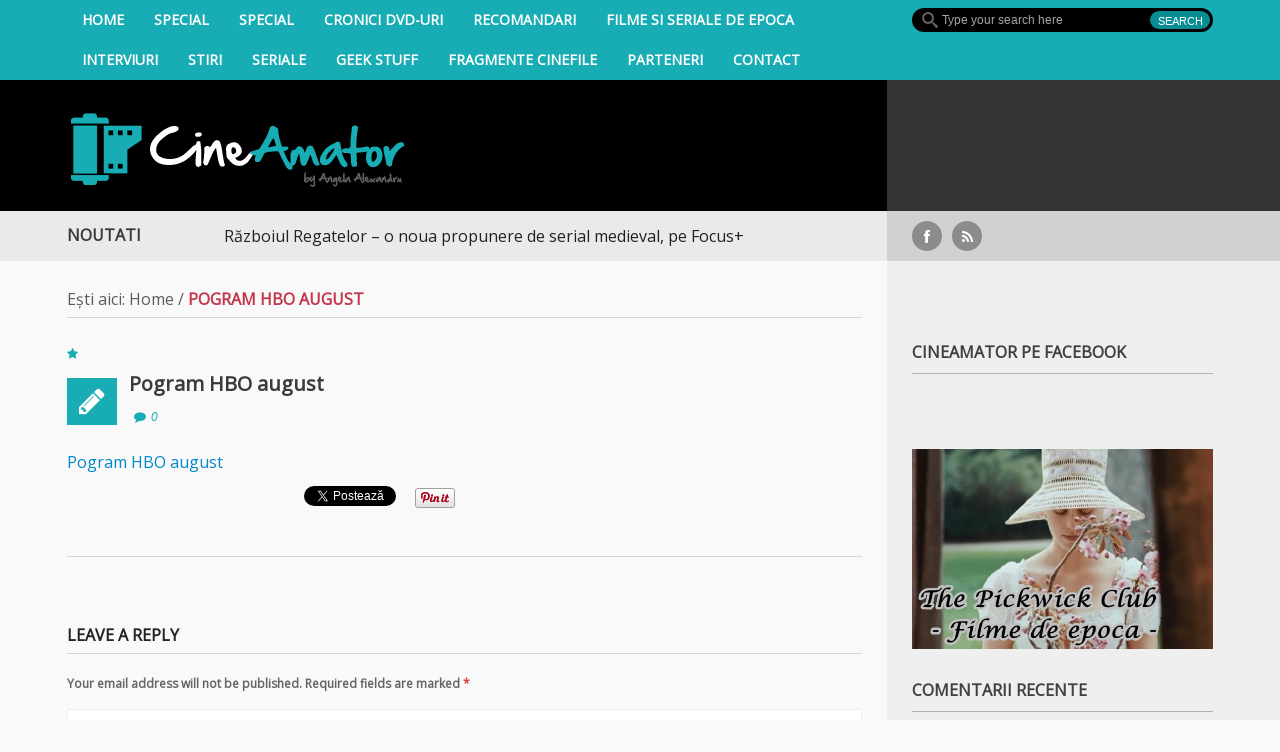

--- FILE ---
content_type: text/html; charset=UTF-8
request_url: https://cineamator.ro/programul-lunii-august-pentru-hbo-hbo-comedy-cinemax-si-cinemax-2/pogram-hbo-august-3/
body_size: 14461
content:

<!DOCTYPE html>

<html lang="ro-RO">

<head >

    <meta charset="UTF-8">                   

    <meta name="viewport" content="width=device-width, initial-scale=1.0">
	
	<meta property="fb:app_id" content="697737116971597"/>

         

    <link rel="profile" href="http://gmpg.org/xfn/11">           

    <link rel="pingback" href="https://cineamator.ro/xmlrpc.php">

    

           

        <link rel="shortcut icon" type="image/x-icon"  href="https://cineamator.ro/wp-content/uploads/2014/06/favicon.ico">

    
    

    


    


    


    
    



    <!--[if lt IE 9]>

        <script src="http://html5shim.googlecode.com/svn/trunk/html5.js"></script>

        <script src="http://css3-mediaqueries-js.googlecode.com/svn/trunk/css3-mediaqueries.js"></script>

        <script src="https://cineamator.ro/wp-content/themes/forceful-light-1.0.0/js/PIE_IE678.js"></script>

    <![endif]-->

              <script>
            (function(d){
              var js, id = 'powr-js', ref = d.getElementsByTagName('script')[0];
              if (d.getElementById(id)) {return;}
              js = d.createElement('script'); js.id = id; js.async = true;
              js.src = '//www.powr.io/powr.js';
              js.setAttribute('powr-token','cSm8AhpO8e1452464074');
              js.setAttribute('external-type','wordpress');
              ref.parentNode.insertBefore(js, ref);
            }(document));
          </script>
          <meta name='robots' content='index, follow, max-image-preview:large, max-snippet:-1, max-video-preview:-1' />
	<style>img:is([sizes="auto" i], [sizes^="auto," i]) { contain-intrinsic-size: 3000px 1500px }</style>
	
	<!-- This site is optimized with the Yoast SEO plugin v26.8 - https://yoast.com/product/yoast-seo-wordpress/ -->
	<title>Pogram HBO august - CineAmator</title>
	<link rel="canonical" href="https://cineamator.ro/programul-lunii-august-pentru-hbo-hbo-comedy-cinemax-si-cinemax-2/pogram-hbo-august-3/" />
	<meta property="og:locale" content="ro_RO" />
	<meta property="og:type" content="article" />
	<meta property="og:title" content="Pogram HBO august - CineAmator" />
	<meta property="og:description" content="Pogram HBO august" />
	<meta property="og:url" content="https://cineamator.ro/programul-lunii-august-pentru-hbo-hbo-comedy-cinemax-si-cinemax-2/pogram-hbo-august-3/" />
	<meta property="og:site_name" content="CineAmator" />
	<meta property="article:publisher" content="https://www.facebook.com/CineAmator" />
	<script type="application/ld+json" class="yoast-schema-graph">{"@context":"https://schema.org","@graph":[{"@type":"WebPage","@id":"https://cineamator.ro/programul-lunii-august-pentru-hbo-hbo-comedy-cinemax-si-cinemax-2/pogram-hbo-august-3/","url":"https://cineamator.ro/programul-lunii-august-pentru-hbo-hbo-comedy-cinemax-si-cinemax-2/pogram-hbo-august-3/","name":"Pogram HBO august - CineAmator","isPartOf":{"@id":"https://cineamator.ro/#website"},"primaryImageOfPage":{"@id":"https://cineamator.ro/programul-lunii-august-pentru-hbo-hbo-comedy-cinemax-si-cinemax-2/pogram-hbo-august-3/#primaryimage"},"image":{"@id":"https://cineamator.ro/programul-lunii-august-pentru-hbo-hbo-comedy-cinemax-si-cinemax-2/pogram-hbo-august-3/#primaryimage"},"thumbnailUrl":"","datePublished":"2014-07-19T20:38:47+00:00","breadcrumb":{"@id":"https://cineamator.ro/programul-lunii-august-pentru-hbo-hbo-comedy-cinemax-si-cinemax-2/pogram-hbo-august-3/#breadcrumb"},"inLanguage":"ro-RO","potentialAction":[{"@type":"ReadAction","target":["https://cineamator.ro/programul-lunii-august-pentru-hbo-hbo-comedy-cinemax-si-cinemax-2/pogram-hbo-august-3/"]}]},{"@type":"BreadcrumbList","@id":"https://cineamator.ro/programul-lunii-august-pentru-hbo-hbo-comedy-cinemax-si-cinemax-2/pogram-hbo-august-3/#breadcrumb","itemListElement":[{"@type":"ListItem","position":1,"name":"Home","item":"https://cineamator.ro/"},{"@type":"ListItem","position":2,"name":"Programul lunii august pentru Hbo, Hbo Comedy, Cinemax si Cinemax 2","item":"https://cineamator.ro/programul-lunii-august-pentru-hbo-hbo-comedy-cinemax-si-cinemax-2/"},{"@type":"ListItem","position":3,"name":"Pogram HBO august"}]},{"@type":"WebSite","@id":"https://cineamator.ro/#website","url":"https://cineamator.ro/","name":"CineAmator","description":"Blog de filme, blog de cinema, blog cu topuri si recomandari filme","potentialAction":[{"@type":"SearchAction","target":{"@type":"EntryPoint","urlTemplate":"https://cineamator.ro/?s={search_term_string}"},"query-input":{"@type":"PropertyValueSpecification","valueRequired":true,"valueName":"search_term_string"}}],"inLanguage":"ro-RO"}]}</script>
	<!-- / Yoast SEO plugin. -->


<link rel='dns-prefetch' href='//platform.twitter.com' />
<link rel='dns-prefetch' href='//apis.google.com' />
<link rel='dns-prefetch' href='//ajax.googleapis.com' />
<link rel='dns-prefetch' href='//fonts.googleapis.com' />
<link rel="alternate" type="application/rss+xml" title="CineAmator &raquo; Flux" href="https://cineamator.ro/feed/" />
<link rel="alternate" type="application/rss+xml" title="CineAmator &raquo; Flux comentarii" href="https://cineamator.ro/comments/feed/" />
<link rel="alternate" type="application/rss+xml" title="Flux comentarii CineAmator &raquo; Pogram HBO august" href="https://cineamator.ro/programul-lunii-august-pentru-hbo-hbo-comedy-cinemax-si-cinemax-2/pogram-hbo-august-3/feed/" />
<script type="text/javascript">
/* <![CDATA[ */
window._wpemojiSettings = {"baseUrl":"https:\/\/s.w.org\/images\/core\/emoji\/16.0.1\/72x72\/","ext":".png","svgUrl":"https:\/\/s.w.org\/images\/core\/emoji\/16.0.1\/svg\/","svgExt":".svg","source":{"concatemoji":"https:\/\/cineamator.ro\/wp-includes\/js\/wp-emoji-release.min.js?ver=6.8.3"}};
/*! This file is auto-generated */
!function(s,n){var o,i,e;function c(e){try{var t={supportTests:e,timestamp:(new Date).valueOf()};sessionStorage.setItem(o,JSON.stringify(t))}catch(e){}}function p(e,t,n){e.clearRect(0,0,e.canvas.width,e.canvas.height),e.fillText(t,0,0);var t=new Uint32Array(e.getImageData(0,0,e.canvas.width,e.canvas.height).data),a=(e.clearRect(0,0,e.canvas.width,e.canvas.height),e.fillText(n,0,0),new Uint32Array(e.getImageData(0,0,e.canvas.width,e.canvas.height).data));return t.every(function(e,t){return e===a[t]})}function u(e,t){e.clearRect(0,0,e.canvas.width,e.canvas.height),e.fillText(t,0,0);for(var n=e.getImageData(16,16,1,1),a=0;a<n.data.length;a++)if(0!==n.data[a])return!1;return!0}function f(e,t,n,a){switch(t){case"flag":return n(e,"\ud83c\udff3\ufe0f\u200d\u26a7\ufe0f","\ud83c\udff3\ufe0f\u200b\u26a7\ufe0f")?!1:!n(e,"\ud83c\udde8\ud83c\uddf6","\ud83c\udde8\u200b\ud83c\uddf6")&&!n(e,"\ud83c\udff4\udb40\udc67\udb40\udc62\udb40\udc65\udb40\udc6e\udb40\udc67\udb40\udc7f","\ud83c\udff4\u200b\udb40\udc67\u200b\udb40\udc62\u200b\udb40\udc65\u200b\udb40\udc6e\u200b\udb40\udc67\u200b\udb40\udc7f");case"emoji":return!a(e,"\ud83e\udedf")}return!1}function g(e,t,n,a){var r="undefined"!=typeof WorkerGlobalScope&&self instanceof WorkerGlobalScope?new OffscreenCanvas(300,150):s.createElement("canvas"),o=r.getContext("2d",{willReadFrequently:!0}),i=(o.textBaseline="top",o.font="600 32px Arial",{});return e.forEach(function(e){i[e]=t(o,e,n,a)}),i}function t(e){var t=s.createElement("script");t.src=e,t.defer=!0,s.head.appendChild(t)}"undefined"!=typeof Promise&&(o="wpEmojiSettingsSupports",i=["flag","emoji"],n.supports={everything:!0,everythingExceptFlag:!0},e=new Promise(function(e){s.addEventListener("DOMContentLoaded",e,{once:!0})}),new Promise(function(t){var n=function(){try{var e=JSON.parse(sessionStorage.getItem(o));if("object"==typeof e&&"number"==typeof e.timestamp&&(new Date).valueOf()<e.timestamp+604800&&"object"==typeof e.supportTests)return e.supportTests}catch(e){}return null}();if(!n){if("undefined"!=typeof Worker&&"undefined"!=typeof OffscreenCanvas&&"undefined"!=typeof URL&&URL.createObjectURL&&"undefined"!=typeof Blob)try{var e="postMessage("+g.toString()+"("+[JSON.stringify(i),f.toString(),p.toString(),u.toString()].join(",")+"));",a=new Blob([e],{type:"text/javascript"}),r=new Worker(URL.createObjectURL(a),{name:"wpTestEmojiSupports"});return void(r.onmessage=function(e){c(n=e.data),r.terminate(),t(n)})}catch(e){}c(n=g(i,f,p,u))}t(n)}).then(function(e){for(var t in e)n.supports[t]=e[t],n.supports.everything=n.supports.everything&&n.supports[t],"flag"!==t&&(n.supports.everythingExceptFlag=n.supports.everythingExceptFlag&&n.supports[t]);n.supports.everythingExceptFlag=n.supports.everythingExceptFlag&&!n.supports.flag,n.DOMReady=!1,n.readyCallback=function(){n.DOMReady=!0}}).then(function(){return e}).then(function(){var e;n.supports.everything||(n.readyCallback(),(e=n.source||{}).concatemoji?t(e.concatemoji):e.wpemoji&&e.twemoji&&(t(e.twemoji),t(e.wpemoji)))}))}((window,document),window._wpemojiSettings);
/* ]]> */
</script>
<link rel='stylesheet' id='taqyeem-style-css' href='https://cineamator.ro/wp-content/plugins/taqyeem/style.css?ver=6.8.3' type='text/css' media='all' />
<link rel='stylesheet' id='tfg_style-css' href='https://cineamator.ro/wp-content/plugins/twitter-facebook-google-plusone-share/tfg_style.css?ver=6.8.3' type='text/css' media='all' />
<style id='wp-emoji-styles-inline-css' type='text/css'>

	img.wp-smiley, img.emoji {
		display: inline !important;
		border: none !important;
		box-shadow: none !important;
		height: 1em !important;
		width: 1em !important;
		margin: 0 0.07em !important;
		vertical-align: -0.1em !important;
		background: none !important;
		padding: 0 !important;
	}
</style>
<link rel='stylesheet' id='wp-block-library-css' href='https://cineamator.ro/wp-includes/css/dist/block-library/style.min.css?ver=6.8.3' type='text/css' media='all' />
<style id='classic-theme-styles-inline-css' type='text/css'>
/*! This file is auto-generated */
.wp-block-button__link{color:#fff;background-color:#32373c;border-radius:9999px;box-shadow:none;text-decoration:none;padding:calc(.667em + 2px) calc(1.333em + 2px);font-size:1.125em}.wp-block-file__button{background:#32373c;color:#fff;text-decoration:none}
</style>
<style id='global-styles-inline-css' type='text/css'>
:root{--wp--preset--aspect-ratio--square: 1;--wp--preset--aspect-ratio--4-3: 4/3;--wp--preset--aspect-ratio--3-4: 3/4;--wp--preset--aspect-ratio--3-2: 3/2;--wp--preset--aspect-ratio--2-3: 2/3;--wp--preset--aspect-ratio--16-9: 16/9;--wp--preset--aspect-ratio--9-16: 9/16;--wp--preset--color--black: #000000;--wp--preset--color--cyan-bluish-gray: #abb8c3;--wp--preset--color--white: #ffffff;--wp--preset--color--pale-pink: #f78da7;--wp--preset--color--vivid-red: #cf2e2e;--wp--preset--color--luminous-vivid-orange: #ff6900;--wp--preset--color--luminous-vivid-amber: #fcb900;--wp--preset--color--light-green-cyan: #7bdcb5;--wp--preset--color--vivid-green-cyan: #00d084;--wp--preset--color--pale-cyan-blue: #8ed1fc;--wp--preset--color--vivid-cyan-blue: #0693e3;--wp--preset--color--vivid-purple: #9b51e0;--wp--preset--gradient--vivid-cyan-blue-to-vivid-purple: linear-gradient(135deg,rgba(6,147,227,1) 0%,rgb(155,81,224) 100%);--wp--preset--gradient--light-green-cyan-to-vivid-green-cyan: linear-gradient(135deg,rgb(122,220,180) 0%,rgb(0,208,130) 100%);--wp--preset--gradient--luminous-vivid-amber-to-luminous-vivid-orange: linear-gradient(135deg,rgba(252,185,0,1) 0%,rgba(255,105,0,1) 100%);--wp--preset--gradient--luminous-vivid-orange-to-vivid-red: linear-gradient(135deg,rgba(255,105,0,1) 0%,rgb(207,46,46) 100%);--wp--preset--gradient--very-light-gray-to-cyan-bluish-gray: linear-gradient(135deg,rgb(238,238,238) 0%,rgb(169,184,195) 100%);--wp--preset--gradient--cool-to-warm-spectrum: linear-gradient(135deg,rgb(74,234,220) 0%,rgb(151,120,209) 20%,rgb(207,42,186) 40%,rgb(238,44,130) 60%,rgb(251,105,98) 80%,rgb(254,248,76) 100%);--wp--preset--gradient--blush-light-purple: linear-gradient(135deg,rgb(255,206,236) 0%,rgb(152,150,240) 100%);--wp--preset--gradient--blush-bordeaux: linear-gradient(135deg,rgb(254,205,165) 0%,rgb(254,45,45) 50%,rgb(107,0,62) 100%);--wp--preset--gradient--luminous-dusk: linear-gradient(135deg,rgb(255,203,112) 0%,rgb(199,81,192) 50%,rgb(65,88,208) 100%);--wp--preset--gradient--pale-ocean: linear-gradient(135deg,rgb(255,245,203) 0%,rgb(182,227,212) 50%,rgb(51,167,181) 100%);--wp--preset--gradient--electric-grass: linear-gradient(135deg,rgb(202,248,128) 0%,rgb(113,206,126) 100%);--wp--preset--gradient--midnight: linear-gradient(135deg,rgb(2,3,129) 0%,rgb(40,116,252) 100%);--wp--preset--font-size--small: 13px;--wp--preset--font-size--medium: 20px;--wp--preset--font-size--large: 36px;--wp--preset--font-size--x-large: 42px;--wp--preset--spacing--20: 0.44rem;--wp--preset--spacing--30: 0.67rem;--wp--preset--spacing--40: 1rem;--wp--preset--spacing--50: 1.5rem;--wp--preset--spacing--60: 2.25rem;--wp--preset--spacing--70: 3.38rem;--wp--preset--spacing--80: 5.06rem;--wp--preset--shadow--natural: 6px 6px 9px rgba(0, 0, 0, 0.2);--wp--preset--shadow--deep: 12px 12px 50px rgba(0, 0, 0, 0.4);--wp--preset--shadow--sharp: 6px 6px 0px rgba(0, 0, 0, 0.2);--wp--preset--shadow--outlined: 6px 6px 0px -3px rgba(255, 255, 255, 1), 6px 6px rgba(0, 0, 0, 1);--wp--preset--shadow--crisp: 6px 6px 0px rgba(0, 0, 0, 1);}:where(.is-layout-flex){gap: 0.5em;}:where(.is-layout-grid){gap: 0.5em;}body .is-layout-flex{display: flex;}.is-layout-flex{flex-wrap: wrap;align-items: center;}.is-layout-flex > :is(*, div){margin: 0;}body .is-layout-grid{display: grid;}.is-layout-grid > :is(*, div){margin: 0;}:where(.wp-block-columns.is-layout-flex){gap: 2em;}:where(.wp-block-columns.is-layout-grid){gap: 2em;}:where(.wp-block-post-template.is-layout-flex){gap: 1.25em;}:where(.wp-block-post-template.is-layout-grid){gap: 1.25em;}.has-black-color{color: var(--wp--preset--color--black) !important;}.has-cyan-bluish-gray-color{color: var(--wp--preset--color--cyan-bluish-gray) !important;}.has-white-color{color: var(--wp--preset--color--white) !important;}.has-pale-pink-color{color: var(--wp--preset--color--pale-pink) !important;}.has-vivid-red-color{color: var(--wp--preset--color--vivid-red) !important;}.has-luminous-vivid-orange-color{color: var(--wp--preset--color--luminous-vivid-orange) !important;}.has-luminous-vivid-amber-color{color: var(--wp--preset--color--luminous-vivid-amber) !important;}.has-light-green-cyan-color{color: var(--wp--preset--color--light-green-cyan) !important;}.has-vivid-green-cyan-color{color: var(--wp--preset--color--vivid-green-cyan) !important;}.has-pale-cyan-blue-color{color: var(--wp--preset--color--pale-cyan-blue) !important;}.has-vivid-cyan-blue-color{color: var(--wp--preset--color--vivid-cyan-blue) !important;}.has-vivid-purple-color{color: var(--wp--preset--color--vivid-purple) !important;}.has-black-background-color{background-color: var(--wp--preset--color--black) !important;}.has-cyan-bluish-gray-background-color{background-color: var(--wp--preset--color--cyan-bluish-gray) !important;}.has-white-background-color{background-color: var(--wp--preset--color--white) !important;}.has-pale-pink-background-color{background-color: var(--wp--preset--color--pale-pink) !important;}.has-vivid-red-background-color{background-color: var(--wp--preset--color--vivid-red) !important;}.has-luminous-vivid-orange-background-color{background-color: var(--wp--preset--color--luminous-vivid-orange) !important;}.has-luminous-vivid-amber-background-color{background-color: var(--wp--preset--color--luminous-vivid-amber) !important;}.has-light-green-cyan-background-color{background-color: var(--wp--preset--color--light-green-cyan) !important;}.has-vivid-green-cyan-background-color{background-color: var(--wp--preset--color--vivid-green-cyan) !important;}.has-pale-cyan-blue-background-color{background-color: var(--wp--preset--color--pale-cyan-blue) !important;}.has-vivid-cyan-blue-background-color{background-color: var(--wp--preset--color--vivid-cyan-blue) !important;}.has-vivid-purple-background-color{background-color: var(--wp--preset--color--vivid-purple) !important;}.has-black-border-color{border-color: var(--wp--preset--color--black) !important;}.has-cyan-bluish-gray-border-color{border-color: var(--wp--preset--color--cyan-bluish-gray) !important;}.has-white-border-color{border-color: var(--wp--preset--color--white) !important;}.has-pale-pink-border-color{border-color: var(--wp--preset--color--pale-pink) !important;}.has-vivid-red-border-color{border-color: var(--wp--preset--color--vivid-red) !important;}.has-luminous-vivid-orange-border-color{border-color: var(--wp--preset--color--luminous-vivid-orange) !important;}.has-luminous-vivid-amber-border-color{border-color: var(--wp--preset--color--luminous-vivid-amber) !important;}.has-light-green-cyan-border-color{border-color: var(--wp--preset--color--light-green-cyan) !important;}.has-vivid-green-cyan-border-color{border-color: var(--wp--preset--color--vivid-green-cyan) !important;}.has-pale-cyan-blue-border-color{border-color: var(--wp--preset--color--pale-cyan-blue) !important;}.has-vivid-cyan-blue-border-color{border-color: var(--wp--preset--color--vivid-cyan-blue) !important;}.has-vivid-purple-border-color{border-color: var(--wp--preset--color--vivid-purple) !important;}.has-vivid-cyan-blue-to-vivid-purple-gradient-background{background: var(--wp--preset--gradient--vivid-cyan-blue-to-vivid-purple) !important;}.has-light-green-cyan-to-vivid-green-cyan-gradient-background{background: var(--wp--preset--gradient--light-green-cyan-to-vivid-green-cyan) !important;}.has-luminous-vivid-amber-to-luminous-vivid-orange-gradient-background{background: var(--wp--preset--gradient--luminous-vivid-amber-to-luminous-vivid-orange) !important;}.has-luminous-vivid-orange-to-vivid-red-gradient-background{background: var(--wp--preset--gradient--luminous-vivid-orange-to-vivid-red) !important;}.has-very-light-gray-to-cyan-bluish-gray-gradient-background{background: var(--wp--preset--gradient--very-light-gray-to-cyan-bluish-gray) !important;}.has-cool-to-warm-spectrum-gradient-background{background: var(--wp--preset--gradient--cool-to-warm-spectrum) !important;}.has-blush-light-purple-gradient-background{background: var(--wp--preset--gradient--blush-light-purple) !important;}.has-blush-bordeaux-gradient-background{background: var(--wp--preset--gradient--blush-bordeaux) !important;}.has-luminous-dusk-gradient-background{background: var(--wp--preset--gradient--luminous-dusk) !important;}.has-pale-ocean-gradient-background{background: var(--wp--preset--gradient--pale-ocean) !important;}.has-electric-grass-gradient-background{background: var(--wp--preset--gradient--electric-grass) !important;}.has-midnight-gradient-background{background: var(--wp--preset--gradient--midnight) !important;}.has-small-font-size{font-size: var(--wp--preset--font-size--small) !important;}.has-medium-font-size{font-size: var(--wp--preset--font-size--medium) !important;}.has-large-font-size{font-size: var(--wp--preset--font-size--large) !important;}.has-x-large-font-size{font-size: var(--wp--preset--font-size--x-large) !important;}
:where(.wp-block-post-template.is-layout-flex){gap: 1.25em;}:where(.wp-block-post-template.is-layout-grid){gap: 1.25em;}
:where(.wp-block-columns.is-layout-flex){gap: 2em;}:where(.wp-block-columns.is-layout-grid){gap: 2em;}
:root :where(.wp-block-pullquote){font-size: 1.5em;line-height: 1.6;}
</style>
<link rel='stylesheet' id='touchcarousel-frontend-css-css' href='https://cineamator.ro/wp-content/plugins/touchcarousel/touchcarousel/touchcarousel.css?ver=6.8.3' type='text/css' media='all' />
<link rel='stylesheet' id='touchcarousel-skin-three-d-css' href='https://cineamator.ro/wp-content/plugins/touchcarousel/touchcarousel/three-d-skin/three-d-skin.css?ver=6.8.3' type='text/css' media='all' />
<link rel='stylesheet' id='kopa-google-font-css' href='https://fonts.googleapis.com/css?family=Open+Sans' type='text/css' media='all' />
<link rel='stylesheet' id='kopa-bootstrap-css' href='https://cineamator.ro/wp-content/themes/forceful-light-1.0.0/css/bootstrap.css?ver=6.8.3' type='text/css' media='all' />
<link rel='stylesheet' id='kopa-FontAwesome-css' href='https://cineamator.ro/wp-content/themes/forceful-light-1.0.0/css/font-awesome.css?ver=6.8.3' type='text/css' media='all' />
<link rel='stylesheet' id='kopa-superfish-css' href='https://cineamator.ro/wp-content/themes/forceful-light-1.0.0/css/superfish.css?ver=6.8.3' type='text/css' media='all' />
<link rel='stylesheet' id='kopa-prettyPhoto-css' href='https://cineamator.ro/wp-content/themes/forceful-light-1.0.0/css/prettyPhoto.css?ver=6.8.3' type='text/css' media='all' />
<link rel='stylesheet' id='kopa-flexlisder-css' href='https://cineamator.ro/wp-content/themes/forceful-light-1.0.0/css/flexslider.css?ver=6.8.3' type='text/css' media='all' />
<link rel='stylesheet' id='kopa-mCustomScrollbar-css' href='https://cineamator.ro/wp-content/themes/forceful-light-1.0.0/css/jquery.mCustomScrollbar.css?ver=6.8.3' type='text/css' media='all' />
<link rel='stylesheet' id='kopa-owlCarousel-css' href='https://cineamator.ro/wp-content/themes/forceful-light-1.0.0/css/owl.carousel.css?ver=6.8.3' type='text/css' media='all' />
<link rel='stylesheet' id='kopa-owltheme-css' href='https://cineamator.ro/wp-content/themes/forceful-light-1.0.0/css/owl.theme.css?ver=6.8.3' type='text/css' media='all' />
<link rel='stylesheet' id='kopa-awesome-weather-css' href='https://cineamator.ro/wp-content/themes/forceful-light-1.0.0/css/awesome-weather.css?ver=6.8.3' type='text/css' media='all' />
<link rel='stylesheet' id='kopa-style-css' href='https://cineamator.ro/wp-content/themes/forceful-light-1.0.0/style.css?ver=6.8.3' type='text/css' media='all' />
<link rel='stylesheet' id='kopa-extra-style-css' href='https://cineamator.ro/wp-content/themes/forceful-light-1.0.0/css/extra.css?ver=6.8.3' type='text/css' media='all' />
<link rel='stylesheet' id='kopa-bootstrap-responsive-css' href='https://cineamator.ro/wp-content/themes/forceful-light-1.0.0/css/bootstrap-responsive.css?ver=6.8.3' type='text/css' media='all' />
<link rel='stylesheet' id='kopa-responsive-css' href='https://cineamator.ro/wp-content/themes/forceful-light-1.0.0/css/responsive.css?ver=6.8.3' type='text/css' media='all' />
<script type="text/javascript" id="jquery-core-js-extra">
/* <![CDATA[ */
var kopa_front_variable = {"ajax":{"url":"https:\/\/cineamator.ro\/wp-admin\/admin-ajax.php"},"template":{"post_id":14706}};
/* ]]> */
</script>
<script type="text/javascript" src="https://cineamator.ro/wp-includes/js/jquery/jquery.min.js?ver=3.7.1" id="jquery-core-js"></script>
<script type="text/javascript" src="https://cineamator.ro/wp-includes/js/jquery/jquery-migrate.min.js?ver=3.4.1" id="jquery-migrate-js"></script>
<script type="text/javascript" src="https://cineamator.ro/wp-content/plugins/taqyeem/js/tie.js?ver=6.8.3" id="taqyeem-main-js"></script>
<script type="text/javascript" src="https://cineamator.ro/wp-content/plugins/touchcarousel/touchcarousel/jquery.touchcarousel.min.js?ver=1.0" id="touchcarousel-js-js"></script>
<script type="text/javascript" src="https://cineamator.ro/wp-content/themes/forceful-light-1.0.0/js/modernizr.custom.js?ver=6.8.3" id="kopa-modernizr-js"></script>
<link rel="https://api.w.org/" href="https://cineamator.ro/wp-json/" /><link rel="alternate" title="JSON" type="application/json" href="https://cineamator.ro/wp-json/wp/v2/media/14706" /><link rel="EditURI" type="application/rsd+xml" title="RSD" href="https://cineamator.ro/xmlrpc.php?rsd" />
<meta name="generator" content="WordPress 6.8.3" />
<link rel='shortlink' href='https://cineamator.ro/?p=14706' />
<link rel="alternate" title="oEmbed (JSON)" type="application/json+oembed" href="https://cineamator.ro/wp-json/oembed/1.0/embed?url=https%3A%2F%2Fcineamator.ro%2Fprogramul-lunii-august-pentru-hbo-hbo-comedy-cinemax-si-cinemax-2%2Fpogram-hbo-august-3%2F" />
<link rel="alternate" title="oEmbed (XML)" type="text/xml+oembed" href="https://cineamator.ro/wp-json/oembed/1.0/embed?url=https%3A%2F%2Fcineamator.ro%2Fprogramul-lunii-august-pentru-hbo-hbo-comedy-cinemax-si-cinemax-2%2Fpogram-hbo-august-3%2F&#038;format=xml" />
<script type='text/javascript'>
/* <![CDATA[ */
var taqyeem = {"ajaxurl":"https://cineamator.ro/wp-admin/admin-ajax.php" , "your_rating":"Nota ta:"};
/* ]]> */
</script>
<style type="text/css" media="screen"> 

</style> 
<style>
        #logo-image{
            margin-top:px;
            margin-left:px;
            margin-right:px;
            margin-bottom:px;
        } 
    </style><style>
        .home-slider .entry-item .entry-thumb a,
        .search-box .search-form .search-text,
        .search-box .search-form .search-submit,
        .home-slider .flex-direction-nav a,
        .kopa-carousel-widget .list-carousel ul li .entry-thumb a, 
        .kopa-article-list-widget .tab-container-1 .entry-thumb a, 
        .kopa-related-post .list-carousel ul li .entry-thumb a,
        .kopa-social-widget ul li a,
        .kopa-popular-post-widget .entry-item .entry-thumb a,
        .play-icon,
        #pf-items .element .entry-thumb a,
        .kopa-social-static-widget ul li .social-icon,
        .entry-list li .entry-item .entry-thumb a,
        .kopa-carousel-widget .pager a, .kopa-related-post .pager a {
            behavior: url(https://cineamator.ro/wp-content/themes/forceful-light-1.0.0/js/PIE.htc);
        }
    </style><style type="text/css">.recentcomments a{display:inline !important;padding:0 !important;margin:0 !important;}</style>
	<style type="text/css" id="kopa-header-css">

	
		.site-title {

			clip: rect(1px 1px 1px 1px); /* IE7 */

			clip: rect(1px, 1px, 1px, 1px);

			position: absolute;

		}

	
	</style>

			<style type="text/css">
		.touchcarousel.tc-layout-4 .touchcarousel-item {
	width: 250px;
	min-height: 170px;
	margin-right: 25px;
	position: relative;
	overflow: hidden;
	background: #ebf3f3;

}
.touchcarousel.tc-layout-4 .touchcarousel-item p {
	margin: 0;
	padding: 0;
}
.touchcarousel.tc-layout-4 .touchcarousel-item a.tc-state {
	display: block;
	width: 100%;
	min-height: 170px;
	position: relative;
	text-decoration: none;
	color: #3e4245;
	
	-webkit-transition: color 0.2s ease-out; 
    -moz-transition: color 0.2s ease-out;  
    -ms-transition: color 0.2s ease-out; 
    -o-transition: color 0.2s ease-out; 
    transition: color 0.2s ease-out;
}
.touchcarousel.tc-layout-4 .touchcarousel-item img {
	max-width: none;
	border: 0;
	margin: 0;
}
.touchcarousel.tc-layout-4 .touchcarousel-item img, 
.touchcarousel.tc-layout-4 .touchcarousel-item h4,
.touchcarousel.tc-layout-4 .touchcarousel-item span {
	position: relative;
	margin: 0;
	padding: 0;	
	border: 0;			
}
.touchcarousel.tc-layout-4 .tc-block {
	padding: 0 4px 3px 8px;
height: 40px;
background-color: #000;
}

.touchcarousel.tc-layout-4 .touchcarousel-item h4 {
	font-size: 14px;
	line-height: 1.4em;
	padding: 0;
	text-decoration: none;
	font-family: 'Open Sans', sans-serif;
color: white;
	
}
.touchcarousel.tc-layout-4 .touchcarousel-item a.tc-state:hover {
	color: #13937a;
}
.touchcarousel.tc-layout-4 .touchcarousel-item span {
	font-size: 12px;
	color: #666;
}
ul li.touchcarousel-item {list-style-type:none}

.touchcarousel.tc-layout-5 .touchcarousel-item {
	width: 301px;
	min-height: 173px;
	margin-right: 5px;
	position: relative;
	overflow: hidden;
	background: #ebf3f3;

}
.touchcarousel.tc-layout-5 .touchcarousel-item p {
	margin: 0;
	padding: 0;
}
.touchcarousel.tc-layout-5 .touchcarousel-item a.tc-state {
	display: block;
	width: 301px;
	min-height: 173px;
	position: relative;
	text-decoration: none;
	color: #3e4245;
	
	-webkit-transition: color 0.2s ease-out; 
    -moz-transition: color 0.2s ease-out;  
    -ms-transition: color 0.2s ease-out; 
    -o-transition: color 0.2s ease-out; 
    transition: color 0.2s ease-out;
}
.touchcarousel.tc-layout-5 .touchcarousel-item img {
	max-width: none;
	border: 0;
	margin: 0;
}
.touchcarousel.tc-layout-5 .touchcarousel-item img, 
.touchcarousel.tc-layout-5 .touchcarousel-item h5,
.touchcarousel.tc-layout-5 .touchcarousel-item span {
	position: relative;
	margin: 0;
	padding: 0;	
	border: 0;			
}
.touchcarousel.tc-layout-5 .tc-block {
	margin: 0 4px 3px 8px
}

.touchcarousel.tc-layout-5 .touchcarousel-item h5 {
	font-size: 14px;
	line-height: 1.4em;
	padding: 0;
	text-decoration: none;
	font-family: 'Helvetica Neue', Arial, serif;
	
}
.touchcarousel.tc-layout-5 .touchcarousel-item a.tc-state:hover {
	color: #13937a;
}
.touchcarousel.tc-layout-5 .touchcarousel-item span {
	font-size: 12px;
	color: #666;
}

		</style>
			
	<script> (function(i,s,o,g,r,a,m){i['GoogleAnalyticsObject']=r;i[r]=i[r]||function(){ (i[r].q=i[r].q||[]).push(arguments)},i[r].l=1*new Date();a=s.createElement(o), m=s.getElementsByTagName(o)[0];a.async=1;a.src=g;m.parentNode.insertBefore(a,m) })(window,document,'script','//www.google-analytics.com/analytics.js','ga'); ga('create', 'UA-51523453-1', 'cineamator.ro'); ga('send', 'pageview'); </script>


</head>   

<body class="attachment wp-singular attachment-template-default single single-attachment postid-14706 attachmentid-14706 attachment-pdf wp-theme-forceful-light-100 sub-page">
<div id="fb-root"></div>
<script>(function(d, s, id) {
  var js, fjs = d.getElementsByTagName(s)[0];
  if (d.getElementById(id)) return;
  js = d.createElement(s); js.id = id;
  js.src = "//connect.facebook.net/en_US/sdk.js#xfbml=1&appId=697737116971597&version=v2.0";
  fjs.parentNode.insertBefore(js, fjs);
}(document, 'script', 'facebook-jssdk'));</script>

<header id="page-header">

    <div id="header-top" class="clearfix">

        

        <div class="wrapper">

            <div class="row-fluid">

                <div class="span12 clearfix">

                    <div class="l-col">

                        <div class="r-color-container"><div class="r-color"></div></div>

                        <nav id="main-nav">

                            <ul id="main-menu" class="menu clearfix"><li class="menu-home-icon"><a href="https://cineamator.ro">Home</a><span></span></li><li id="menu-item-12054" class="menu-item menu-item-type-taxonomy menu-item-object-category menu-item-has-children menu-item-12054"><a href="https://cineamator.ro/category/topuri-filme/">Special</a>
<ul class="sub-menu">
	<li id="menu-item-12182" class="menu-item menu-item-type-taxonomy menu-item-object-category menu-item-12182"><a href="https://cineamator.ro/category/topuri-filme/topuri/">Topuri</a></li>
	<li id="menu-item-12178" class="menu-item menu-item-type-taxonomy menu-item-object-category menu-item-12178"><a href="https://cineamator.ro/category/topuri-filme/articole-tematice/">Articole tematice</a></li>
	<li id="menu-item-12181" class="menu-item menu-item-type-taxonomy menu-item-object-category menu-item-12181"><a href="https://cineamator.ro/category/topuri-filme/selectie-de-scene-special/">Selectie de scene</a></li>
	<li id="menu-item-12180" class="menu-item menu-item-type-taxonomy menu-item-object-category menu-item-12180"><a href="https://cineamator.ro/category/topuri-filme/leapsa-cinefila-special/">Leapsa cinefila</a></li>
	<li id="menu-item-12179" class="menu-item menu-item-type-taxonomy menu-item-object-category menu-item-12179"><a href="https://cineamator.ro/category/topuri-filme/guest-post-special/">Guest Post</a></li>
</ul>
</li>
<li id="menu-item-11946" class="menu-item menu-item-type-taxonomy menu-item-object-category menu-item-has-children menu-item-11946"><a href="https://cineamator.ro/category/cronici/">Special</a>
<ul class="sub-menu">
	<li id="menu-item-11947" class="menu-item menu-item-type-taxonomy menu-item-object-category menu-item-11947"><a href="https://cineamator.ro/category/actiune/">Actiune</a></li>
	<li id="menu-item-11948" class="menu-item menu-item-type-taxonomy menu-item-object-category menu-item-11948"><a href="https://cineamator.ro/category/animatie/">Animatie</a></li>
	<li id="menu-item-11949" class="menu-item menu-item-type-taxonomy menu-item-object-category menu-item-11949"><a href="https://cineamator.ro/category/aventura/">Aventura</a></li>
	<li id="menu-item-11950" class="menu-item menu-item-type-taxonomy menu-item-object-category menu-item-11950"><a href="https://cineamator.ro/category/biografic/">Biografic</a></li>
	<li id="menu-item-11951" class="menu-item menu-item-type-taxonomy menu-item-object-category menu-item-11951"><a href="https://cineamator.ro/category/comedie/">Comedie</a></li>
	<li id="menu-item-11952" class="menu-item menu-item-type-taxonomy menu-item-object-category menu-item-11952"><a href="https://cineamator.ro/category/crima/">Crima</a></li>
	<li id="menu-item-11953" class="menu-item menu-item-type-taxonomy menu-item-object-category menu-item-11953"><a href="https://cineamator.ro/category/drama/">Drama</a></li>
	<li id="menu-item-11954" class="menu-item menu-item-type-taxonomy menu-item-object-category menu-item-11954"><a href="https://cineamator.ro/category/familie-2/">Familie</a></li>
	<li id="menu-item-11955" class="menu-item menu-item-type-taxonomy menu-item-object-category menu-item-11955"><a href="https://cineamator.ro/category/fantezie/">Fantastic</a></li>
	<li id="menu-item-11956" class="menu-item menu-item-type-taxonomy menu-item-object-category menu-item-11956"><a href="https://cineamator.ro/category/horror/">Horror</a></li>
	<li id="menu-item-11957" class="menu-item menu-item-type-taxonomy menu-item-object-category menu-item-11957"><a href="https://cineamator.ro/category/istoric/">Istoric</a></li>
	<li id="menu-item-11958" class="menu-item menu-item-type-taxonomy menu-item-object-category menu-item-11958"><a href="https://cineamator.ro/category/mister/">Mister</a></li>
	<li id="menu-item-11959" class="menu-item menu-item-type-taxonomy menu-item-object-category menu-item-11959"><a href="https://cineamator.ro/category/muzical/">Muzical</a></li>
	<li id="menu-item-11960" class="menu-item menu-item-type-taxonomy menu-item-object-category menu-item-11960"><a href="https://cineamator.ro/category/razboi/">Razboi</a></li>
	<li id="menu-item-11961" class="menu-item menu-item-type-taxonomy menu-item-object-category menu-item-11961"><a href="https://cineamator.ro/category/romantic/">Romantic</a></li>
	<li id="menu-item-11962" class="menu-item menu-item-type-taxonomy menu-item-object-category menu-item-11962"><a href="https://cineamator.ro/category/sf/">SF</a></li>
	<li id="menu-item-11964" class="menu-item menu-item-type-taxonomy menu-item-object-category menu-item-11964"><a href="https://cineamator.ro/category/thriller-2/">Thriller</a></li>
	<li id="menu-item-11966" class="menu-item menu-item-type-taxonomy menu-item-object-category menu-item-11966"><a href="https://cineamator.ro/category/western/">Western</a></li>
</ul>
</li>
<li id="menu-item-21558" class="menu-item menu-item-type-taxonomy menu-item-object-category menu-item-21558"><a href="https://cineamator.ro/category/cronici-dvd-uri/">Cronici DVD-uri</a></li>
<li id="menu-item-12885" class="menu-item menu-item-type-taxonomy menu-item-object-category menu-item-12885"><a href="https://cineamator.ro/category/cinerecomandari/">Recomandari</a></li>
<li id="menu-item-11997" class="menu-item menu-item-type-taxonomy menu-item-object-category menu-item-11997"><a href="https://cineamator.ro/category/filme-si-seriale-de-epoca/">filme si seriale de epoca</a></li>
<li id="menu-item-34564" class="menu-item menu-item-type-taxonomy menu-item-object-category menu-item-34564"><a href="https://cineamator.ro/category/interviuri/">INTERVIURI</a></li>
<li id="menu-item-11969" class="menu-item menu-item-type-taxonomy menu-item-object-category menu-item-has-children menu-item-11969"><a href="https://cineamator.ro/category/stiri/">Stiri</a>
<ul class="sub-menu">
	<li id="menu-item-12239" class="menu-item menu-item-type-taxonomy menu-item-object-category menu-item-12239"><a href="https://cineamator.ro/category/stiri/noutati-din-lumea-filmului/">Noutati filme</a></li>
	<li id="menu-item-12297" class="menu-item menu-item-type-taxonomy menu-item-object-category menu-item-12297"><a href="https://cineamator.ro/category/stiri/festivaluri-de-film-3/">Festivaluri de film</a></li>
	<li id="menu-item-12238" class="menu-item menu-item-type-taxonomy menu-item-object-category menu-item-12238"><a href="https://cineamator.ro/category/stiri/lansari-filme-stiri/">Lansari filme</a></li>
	<li id="menu-item-14428" class="menu-item menu-item-type-taxonomy menu-item-object-category menu-item-14428"><a href="https://cineamator.ro/category/stiri/televiziune-stiri/">Televiziune</a></li>
</ul>
</li>
<li id="menu-item-20589" class="menu-item menu-item-type-taxonomy menu-item-object-category menu-item-20589"><a href="https://cineamator.ro/category/seriale/">Seriale</a></li>
<li id="menu-item-20768" class="menu-item menu-item-type-taxonomy menu-item-object-category menu-item-20768"><a href="https://cineamator.ro/category/geek-stuff/">Geek Stuff</a></li>
<li id="menu-item-20547" class="menu-item menu-item-type-taxonomy menu-item-object-category menu-item-has-children menu-item-20547"><a href="https://cineamator.ro/category/fragmente-cinefile/">Fragmente Cinefile</a>
<ul class="sub-menu">
	<li id="menu-item-20548" class="menu-item menu-item-type-taxonomy menu-item-object-category menu-item-20548"><a href="https://cineamator.ro/category/fragmente-cinefile/citate-filme/">Citate filme</a></li>
	<li id="menu-item-20549" class="menu-item menu-item-type-taxonomy menu-item-object-category menu-item-20549"><a href="https://cineamator.ro/category/fragmente-cinefile/similaritati/">Similaritati</a></li>
</ul>
</li>
<li id="menu-item-30269" class="menu-item menu-item-type-post_type menu-item-object-page menu-item-30269"><a href="https://cineamator.ro/parteneri-blog-cinema-si-filme-cineamator/">Parteneri</a></li>
<li id="menu-item-11970" class="menu-item menu-item-type-post_type menu-item-object-page menu-item-11970"><a href="https://cineamator.ro/about/">Contact</a></li>
</ul><div id="mobile-menu" class="menu-meniu-container"><span>Menu</span><ul id="toggle-view-menu"><li class="clearfix"><h3><a href="https://cineamator.ro">Home</a></h3></li><li class="menu-item menu-item-type-taxonomy menu-item-object-category menu-item-has-children menu-item-12054 clearfix"><h3><a href="https://cineamator.ro/category/topuri-filme/">Special</a></h3>
<span>+</span><div class='clear'></div><div class='menu-panel clearfix'><ul>	<li class="menu-item menu-item-type-taxonomy menu-item-object-category menu-item-12182"><a href="https://cineamator.ro/category/topuri-filme/topuri/">Topuri</a></li>
	<li class="menu-item menu-item-type-taxonomy menu-item-object-category menu-item-12178"><a href="https://cineamator.ro/category/topuri-filme/articole-tematice/">Articole tematice</a></li>
	<li class="menu-item menu-item-type-taxonomy menu-item-object-category menu-item-12181"><a href="https://cineamator.ro/category/topuri-filme/selectie-de-scene-special/">Selectie de scene</a></li>
	<li class="menu-item menu-item-type-taxonomy menu-item-object-category menu-item-12180"><a href="https://cineamator.ro/category/topuri-filme/leapsa-cinefila-special/">Leapsa cinefila</a></li>
	<li class="menu-item menu-item-type-taxonomy menu-item-object-category menu-item-12179"><a href="https://cineamator.ro/category/topuri-filme/guest-post-special/">Guest Post</a></li>
</ul></div>
</li>
<li class="menu-item menu-item-type-taxonomy menu-item-object-category menu-item-has-children menu-item-11946 clearfix"><h3><a href="https://cineamator.ro/category/cronici/">Special</a></h3>
<span>+</span><div class='clear'></div><div class='menu-panel clearfix'><ul>	<li class="menu-item menu-item-type-taxonomy menu-item-object-category menu-item-11947"><a href="https://cineamator.ro/category/actiune/">Actiune</a></li>
	<li class="menu-item menu-item-type-taxonomy menu-item-object-category menu-item-11948"><a href="https://cineamator.ro/category/animatie/">Animatie</a></li>
	<li class="menu-item menu-item-type-taxonomy menu-item-object-category menu-item-11949"><a href="https://cineamator.ro/category/aventura/">Aventura</a></li>
	<li class="menu-item menu-item-type-taxonomy menu-item-object-category menu-item-11950"><a href="https://cineamator.ro/category/biografic/">Biografic</a></li>
	<li class="menu-item menu-item-type-taxonomy menu-item-object-category menu-item-11951"><a href="https://cineamator.ro/category/comedie/">Comedie</a></li>
	<li class="menu-item menu-item-type-taxonomy menu-item-object-category menu-item-11952"><a href="https://cineamator.ro/category/crima/">Crima</a></li>
	<li class="menu-item menu-item-type-taxonomy menu-item-object-category menu-item-11953"><a href="https://cineamator.ro/category/drama/">Drama</a></li>
	<li class="menu-item menu-item-type-taxonomy menu-item-object-category menu-item-11954"><a href="https://cineamator.ro/category/familie-2/">Familie</a></li>
	<li class="menu-item menu-item-type-taxonomy menu-item-object-category menu-item-11955"><a href="https://cineamator.ro/category/fantezie/">Fantastic</a></li>
	<li class="menu-item menu-item-type-taxonomy menu-item-object-category menu-item-11956"><a href="https://cineamator.ro/category/horror/">Horror</a></li>
	<li class="menu-item menu-item-type-taxonomy menu-item-object-category menu-item-11957"><a href="https://cineamator.ro/category/istoric/">Istoric</a></li>
	<li class="menu-item menu-item-type-taxonomy menu-item-object-category menu-item-11958"><a href="https://cineamator.ro/category/mister/">Mister</a></li>
	<li class="menu-item menu-item-type-taxonomy menu-item-object-category menu-item-11959"><a href="https://cineamator.ro/category/muzical/">Muzical</a></li>
	<li class="menu-item menu-item-type-taxonomy menu-item-object-category menu-item-11960"><a href="https://cineamator.ro/category/razboi/">Razboi</a></li>
	<li class="menu-item menu-item-type-taxonomy menu-item-object-category menu-item-11961"><a href="https://cineamator.ro/category/romantic/">Romantic</a></li>
	<li class="menu-item menu-item-type-taxonomy menu-item-object-category menu-item-11962"><a href="https://cineamator.ro/category/sf/">SF</a></li>
	<li class="menu-item menu-item-type-taxonomy menu-item-object-category menu-item-11964"><a href="https://cineamator.ro/category/thriller-2/">Thriller</a></li>
	<li class="menu-item menu-item-type-taxonomy menu-item-object-category menu-item-11966"><a href="https://cineamator.ro/category/western/">Western</a></li>
</ul></div>
</li>
<li class="menu-item menu-item-type-taxonomy menu-item-object-category menu-item-21558 clearfix"><h3><a href="https://cineamator.ro/category/cronici-dvd-uri/">Cronici DVD-uri</a></h3></li>
<li class="menu-item menu-item-type-taxonomy menu-item-object-category menu-item-12885 clearfix"><h3><a href="https://cineamator.ro/category/cinerecomandari/">Recomandari</a></h3></li>
<li class="menu-item menu-item-type-taxonomy menu-item-object-category menu-item-11997 clearfix"><h3><a href="https://cineamator.ro/category/filme-si-seriale-de-epoca/">filme si seriale de epoca</a></h3></li>
<li class="menu-item menu-item-type-taxonomy menu-item-object-category menu-item-34564 clearfix"><h3><a href="https://cineamator.ro/category/interviuri/">INTERVIURI</a></h3></li>
<li class="menu-item menu-item-type-taxonomy menu-item-object-category menu-item-has-children menu-item-11969 clearfix"><h3><a href="https://cineamator.ro/category/stiri/">Stiri</a></h3>
<span>+</span><div class='clear'></div><div class='menu-panel clearfix'><ul>	<li class="menu-item menu-item-type-taxonomy menu-item-object-category menu-item-12239"><a href="https://cineamator.ro/category/stiri/noutati-din-lumea-filmului/">Noutati filme</a></li>
	<li class="menu-item menu-item-type-taxonomy menu-item-object-category menu-item-12297"><a href="https://cineamator.ro/category/stiri/festivaluri-de-film-3/">Festivaluri de film</a></li>
	<li class="menu-item menu-item-type-taxonomy menu-item-object-category menu-item-12238"><a href="https://cineamator.ro/category/stiri/lansari-filme-stiri/">Lansari filme</a></li>
	<li class="menu-item menu-item-type-taxonomy menu-item-object-category menu-item-14428"><a href="https://cineamator.ro/category/stiri/televiziune-stiri/">Televiziune</a></li>
</ul></div>
</li>
<li class="menu-item menu-item-type-taxonomy menu-item-object-category menu-item-20589 clearfix"><h3><a href="https://cineamator.ro/category/seriale/">Seriale</a></h3></li>
<li class="menu-item menu-item-type-taxonomy menu-item-object-category menu-item-20768 clearfix"><h3><a href="https://cineamator.ro/category/geek-stuff/">Geek Stuff</a></h3></li>
<li class="menu-item menu-item-type-taxonomy menu-item-object-category menu-item-has-children menu-item-20547 clearfix"><h3><a href="https://cineamator.ro/category/fragmente-cinefile/">Fragmente Cinefile</a></h3>
<span>+</span><div class='clear'></div><div class='menu-panel clearfix'><ul>	<li class="menu-item menu-item-type-taxonomy menu-item-object-category menu-item-20548"><a href="https://cineamator.ro/category/fragmente-cinefile/citate-filme/">Citate filme</a></li>
	<li class="menu-item menu-item-type-taxonomy menu-item-object-category menu-item-20549"><a href="https://cineamator.ro/category/fragmente-cinefile/similaritati/">Similaritati</a></li>
</ul></div>
</li>
<li class="menu-item menu-item-type-post_type menu-item-object-page menu-item-30269 clearfix"><h3><a href="https://cineamator.ro/parteneri-blog-cinema-si-filme-cineamator/">Parteneri</a></h3></li>
<li class="menu-item menu-item-type-post_type menu-item-object-page menu-item-11970 clearfix"><h3><a href="https://cineamator.ro/about/">Contact</a></h3></li>
</ul></div>
                        </nav>

                        <!-- main-nav -->

                    </div>

                    <!-- l-col -->

                    <div class="r-col">                    

                        <div class="search-box clearfix">
    <form action="https://cineamator.ro" class="search-form clearfix" method="get">
        <input type="text" onBlur="if (this.value == '')
            this.value = this.defaultValue;" onFocus="if (this.value == this.defaultValue)
            this.value = '';" value="Type your search here" name="s" class="search-text">
        <input type="submit" value="Search" class="search-submit">
    </form>
    <!-- search-form -->
</div>
<!--search-box-->
                    </div>

                    <!-- r-col -->

                </div>                

                <!-- span12 -->

            </div>

            <!-- row-fluid -->

        </div>

        <!-- wrapper -->

    </div>

    <!-- header-top -->

    <div id="header-bottom">

        

        <div class="wrapper">

            <div class="row-fluid">

                <div class="span12 clearfix">

                    <div class="l-col clearfix">

                        <div class="r-color"></div>

                        <div id="logo-image">

                            
                            <a href="https://cineamator.ro">

                                <img src="https://cineamator.ro/wp-content/uploads/2014/05/cineamator-logo-site.png" width="354" height="80" alt="CineAmator Logo">

                            </a>

                        
                        <h1 class="site-title"><a href="https://cineamator.ro">CineAmator</a></h1>

                        </div>

                        <!-- logo-image -->

                        <div class="top-banner">

                            
                        </div>

                        <!-- top-banner -->

                    </div>

                    <!-- l-col -->

                    <div class="r-col">

                        <div class="widget-area-1">

                            
                        </div>

                        <!-- widget-area-1 -->

                    </div>

                    <!-- r-col -->

                </div>

                <!-- span12 -->

            </div>

            <!-- row-fluid -->

        </div>

        <!-- wrapper -->

    </div>

    <!-- header-bottom -->

</header>

<!-- page-header -->
    <!-- top-sidebar -->
    <div class="kp-headline-wrapper">
        
        <div class="wrapper">
            <div class="row-fluid">
                <div class="span12 clearfix">
                    <div class="l-col widget-area-4">
                        <div class="r-color"></div>
                        <h4 class="kp-headline-title">Noutati <span></span></h4>
                        <div class="kp-headline clearfix">                        
                            <dl class="ticker-1 clearfix">
                                <dd><a href="https://cineamator.ro/razboiul-regatelor/">Războiul Regatelor &#8211; o noua propunere de serial medieval, pe Focus+</a></dd><dd><a href="https://cineamator.ro/santinelele-recomandare-serial-sfrazboi/">Santinelele: recomandare serial SF&#038;război</a></dd><dd><a href="https://cineamator.ro/seriale-thriller-si-filme-fantastice-in-premiera-la-focus/">Seriale thriller și filme fantastice în premieră la FOCUS+</a></dd><dd><a href="https://cineamator.ro/morgan-kohan-interviu-sullivants-crossing/">Morgan Kohan &#8211; interviu sezonul 3, Sullivan’s Crossing</a></dd><dd><a href="https://cineamator.ro/sullivans-crossing-sezonul-trei-din-13-iulie-la-diva/">Sullivan’s Crossing &#8211; sezonul trei, din 13 iulie la Diva</a></dd><dd><a href="https://cineamator.ro/recomandari-filme-focus-aplicatie/">O SĂPTĂMÂNĂ CU RECOMANDĂRI PE FOCUS+, NOUA DENUMIRE A FOCUS SAT APP</a></dd><dd><a href="https://cineamator.ro/conclave-razboi-civil-printre-noutatile-lunii-la-focus-sat-app/">Conclave, Război Civil &#8211; printre noutățile lunii la Focus Sat App</a></dd><dd><a href="https://cineamator.ro/recomandari-focus-sat-app-seriale-thriller-cu-razboi-eroi-si-despre-familie/">Recomandari FOCUS SAT APP &#8211; seriale thriller cu razboi, eroi si despre familie</a></dd><dd><a href="https://cineamator.ro/cod-rosu-la-paris-focus-sat-has-fallen/">Cod roșu de nou serial: PARIS HAS FALLEN, integral pe FOCUS SAT app</a></dd><dd><a href="https://cineamator.ro/recomandari-focus-sat-noiembrie-cu-noutati-de-toamna/">Recomandari FOCUS SAT &#8211; noiembrie cu noutăți de toamnă</a></dd>                            </dl>
                            <!--ticker-1-->
                        </div>
                        <!--kp-headline-->
                    </div>
                    <!-- widget-area-4 -->
                    <div class="r-col widget-area-5">
                        <div class="widget kopa-social-widget">
        <ul class="clearfix">
            <!-- dribbble -->
            
            <!-- google plus -->
            
            <!-- facebook -->
                            <li><a href="https://www.facebook.com/pages/CineAmator/282988035193792?ref=hl" target="_blank"><i class="fa fa-facebook"></i></a></li>
            
            <!-- twitter -->
            
            <!-- rss -->
                            <li><a href="https://cineamator.ro/feed/" target="_blank"><i class="fa fa-rss"></i></a></li>
                        
            <!-- flickr -->
            
            <!-- youtube -->
                    </ul>

        </div>                    </div>
                    <!-- widget-area-5 -->
                </div>
                <!-- span12 -->
            </div>
            <!-- row-fluid -->
        </div>
        <!-- wrapper -->
    </div>
    <!--kp-headline-wrapper-->

<div id="main-content">
    
    <div class="wrapper">
        <div class="row-fluid">
            <div class="span12 clearfix">
                <div class="l-col widget-area-6">
                    <div class="r-color"></div>                    
                    
                    
        <div class="row-fluid"><div class="span12"><div class="breadcrumb"><span>Ești aici:</span> <a href="https://cineamator.ro">Home</a>&nbsp;/&nbsp;<span class="current-page">Pogram HBO august</span></div></div></div>
                    <div class="row-fluid">
                        <div class="span12">
                            
                            
    <div id="post-14706" class="post-14706 attachment type-attachment status-inherit hentry entry-box clearfix">



        


        <header>

            <span class="entry-categories"><span class="fa fa-star"></span></span>

            <span class="entry-box-icon"><span class="fa fa-pencil"></span></span>

            <div class="entry-box-title clearfix">

                <h4 class="entry-title"><a href="https://cineamator.ro/programul-lunii-august-pentru-hbo-hbo-comedy-cinemax-si-cinemax-2/pogram-hbo-august-3/">Pogram HBO august</a></h4>

                <div class="meta-box">

                    <span class="entry-date"></span>

                    <span class="entry-comments"><span class="fa fa-comment"></span><a href="https://cineamator.ro/programul-lunii-august-pentru-hbo-hbo-comedy-cinemax-si-cinemax-2/pogram-hbo-august-3/#respond">0</a></span>

                    
                </div>

                <!-- meta-box -->

                
                <div class="clear"></div>

            </div>

            <!-- entry-box-title -->

            <div class="clear"></div>

        </header>

        


        <div class="elements-box">

            <p class="attachment"><a href='https://cineamator.ro/wp-content/uploads/2014/07/Pogram-HBO-august1.pdf'>Pogram HBO august</a></p>
<div class="bottomcontainerBox" style="">
			<div style="float:left; width:115px;padding-right:10px; margin:4px 4px 4px 4px;height:30px;">
			<iframe src="https://www.facebook.com/plugins/like.php?href=https%3A%2F%2Fcineamator.ro%2Fprogramul-lunii-august-pentru-hbo-hbo-comedy-cinemax-si-cinemax-2%2Fpogram-hbo-august-3%2F&amp;layout=button_count&amp;show_faces=false&amp;width=115&amp;action=like&amp;font=verdana&amp;colorscheme=light&amp;height=21" scrolling="no" frameborder="0" allowTransparency="true" style="border:none; overflow:hidden; width:115px; height:21px;"></iframe></div>
			<div style="float:left; width:80px;padding-right:10px; margin:4px 4px 4px 4px;height:30px;">
			<g:plusone size="medium" href="https://cineamator.ro/programul-lunii-august-pentru-hbo-hbo-comedy-cinemax-si-cinemax-2/pogram-hbo-august-3/"></g:plusone>
			</div>
			<div style="float:left; width:95px;padding-right:10px; margin:4px 4px 4px 4px;height:30px;">
			<a href="https://twitter.com/share" class="twitter-share-button" data-url="https://cineamator.ro/programul-lunii-august-pentru-hbo-hbo-comedy-cinemax-si-cinemax-2/pogram-hbo-august-3/"  data-text="Pogram HBO august" data-count="horizontal"></a>
			</div><div style="float:left; width:105px;padding-right:10px; margin:4px 4px 4px 4px;height:30px;"><a href="https://pinterest.com/pin/create/button/?url=https%3A%2F%2Fcineamator.ro%2Fprogramul-lunii-august-pentru-hbo-hbo-comedy-cinemax-si-cinemax-2%2Fpogram-hbo-august-3%2F&media=" data-pin-do="buttonPin" data-pin-config="beside"><img decoding="async" src="//assets.pinterest.com/images/pidgets/pinit_fg_en_rect_gray_20.png" /></a>
<script type="text/javascript" async src="//assets.pinterest.com/js/pinit.js"></script></div>			
			</div><div style="clear:both"></div><div style="padding-bottom:4px;"></div>

        </div>

        <div class="clear"></div>



        <div class="wp-link-pages clearfix">

            
        </div> <!-- .wp-link-pages -->



        

        <!-- post-rating -->



        
        <!-- social-link -->

        

        <footer class="clearfix">

            

        </footer>

    </div>

    <!-- entry-box -->



    
    
    <div class="tag-box">
            </div><!--tag-box-->

    	<div class="fb-comments" data-href="https://cineamator.ro/programul-lunii-august-pentru-hbo-hbo-comedy-cinemax-si-cinemax-2/pogram-hbo-august-3/" data-width="100%" data-numposts="5" data-colorscheme="light"></div>    

    	<div id="respond" class="comment-respond">
		<h3 id="reply-title" class="comment-reply-title">Leave a reply <small><a rel="nofollow" id="cancel-comment-reply-link" href="/programul-lunii-august-pentru-hbo-hbo-comedy-cinemax-si-cinemax-2/pogram-hbo-august-3/#respond" style="display:none;"><span class="title-text">Cancel</span></a></small></h3><form action="https://cineamator.ro/wp-comments-post.php" method="post" id="comments-form" class="comment-form"><span class="c-note">Your email address will not be published. Required fields are marked <strong>*</strong></span><p class="textarea-block">
        <label class="required" for="comment_message">Your comment <span>(required):</span></label>        
        <textarea name="comment" id="comment_message"></textarea>
        </p><p class="input-block">               
                <label class="required" for="comment_name" >Name <span>(required):</span></label>
                <input type="text" name="author" id="comment_name"                 
                value="">                                               
                </p>
<p class="input-block">   
                <label for="comment_email" class="required">Email <span>(required):</span></label>                                            
                <input type="email" name="email" id="comment_email"                                                                 
                value="" >
                </p>
<p class="input-block">   
                <label for="comment_url" class="required">Website</label>                                                            
                <input type="url" name="url" id="comment_url"                 
                value="" >
                </p>
<p class="comment-form-cookies-consent"><input id="wp-comment-cookies-consent" name="wp-comment-cookies-consent" type="checkbox" value="yes" /> <label for="wp-comment-cookies-consent">Salvează-mi numele, emailul și site-ul web în acest navigator pentru data viitoare când o să comentez.</label></p>
<div role="note" class="comment-form-policy-top-copy" style="font-size:80%"></div>
<p class="comment-form-policy">
            <label for="policy" style="display:block !important">
                <input id="policy" name="policy" value="policy-key" class="comment-form-policy__input" type="checkbox" style="width:auto; margin-right:7px;" aria-required="true">I have read and accepted the <a
			href="https://cineamator.ro/politica-de-confidentialitate/"
			target="_blank"
			rel=""
			class="comment-form-policy__see-more-link">Privacy Policy
		</a><span class="comment-form-policy__required required"> *</span>
            </label>
        </p>
<p class="form-submit"><input name="submit" type="submit" id="submit-comment" class="submit" value="Post Comment" /> <input type='hidden' name='comment_post_ID' value='14706' id='comment_post_ID' />
<input type='hidden' name='comment_parent' id='comment_parent' value='0' />
</p><p style="display: none;"><input type="hidden" id="akismet_comment_nonce" name="akismet_comment_nonce" value="008655ccb3" /></p><p style="display: none !important;" class="akismet-fields-container" data-prefix="ak_"><label>&#916;<textarea name="ak_hp_textarea" cols="45" rows="8" maxlength="100"></textarea></label><input type="hidden" id="ak_js_1" name="ak_js" value="221"/><script>document.getElementById( "ak_js_1" ).setAttribute( "value", ( new Date() ).getTime() );</script></p></form>	</div><!-- #respond -->
	<p class="akismet_comment_form_privacy_notice">Acest site folosește Akismet pentru a reduce spamul. <a href="https://akismet.com/privacy/" target="_blank" rel="nofollow noopener">Află cum sunt procesate datele comentariilor tale</a>.</p>

                        </div>
                        <!-- span12 -->
                    </div>
                    <!-- row-fluid -->
                    
                </div>
                <!-- l-col -->
                
                <div class="r-col widget-area-7">
                    
                    <div id="kopa_widget_advertising-140" class="widget kopa-adv-widget">
        <div class="kopa-banner-300">
                            <a href="https://event.2performant.com/events/click?ad_type=quicklink&#038;aff_code=aa915f33f&#038;unique=9a6f02fef&#038;redirect_to=https%253A//www.libris.ro/carti"><img src="https://i.ibb.co/M1pgkhN/carti-1.jpg" alt=""></a>
                    </div><!--kopa-banner-300-->

        </div><div id="text-5" class="widget widget_text"><h4 class="widget-title">CineAmator pe Facebook</h4>			<div class="textwidget"><div class="fb-like-box" data-href="https://www.facebook.com/CineAmator" data-colorscheme="light" data-show-faces="true" data-header="false" data-stream="false" data-show-border="false"></div></div>
		</div><div id="text-7" class="widget widget_text">			<div class="textwidget"><script async src="//pagead2.googlesyndication.com/pagead/js/adsbygoogle.js"></script>
<script>
  (adsbygoogle = window.adsbygoogle || []).push({
    google_ad_client: "ca-pub-6128276546643709",
    enable_page_level_ads: true
  });
</script></div>
		</div><div id="kopa_widget_advertising-51" class="widget kopa-adv-widget">
        <div class="kopa-banner-300">
                            <a href="https://www.facebook.com/filmedeepoca?ref=bookmarks"><img src="https://lh3.googleusercontent.com/-0hvCTSXkJy0/VfXiZ0GeEBI/AAAAAAAABeg/lz59MhWOcHo/s500-Ic42/12.jpg" alt=""></a>
                    </div><!--kopa-banner-300-->

        </div><div id="text-10" class="widget widget_text">			<div class="textwidget"></div>
		</div><div id="recent-comments-2" class="widget widget_recent_comments"><h4 class="widget-title">Comentarii recente</h4><ul id="recentcomments"><li class="recentcomments"><span class="comment-author-link"><a href="http://CineAmator.ro" class="url" rel="ugc">Angela</a></span> la <a href="https://cineamator.ro/ecouri-din-trecut-35-miniserii-de-epoca/#comment-20536">Ecouri din trecut: 35 de Miniserii de Epoca</a></li><li class="recentcomments"><span class="comment-author-link">Mihaela</span> la <a href="https://cineamator.ro/ecouri-din-trecut-35-miniserii-de-epoca/#comment-20534">Ecouri din trecut: 35 de Miniserii de Epoca</a></li><li class="recentcomments"><span class="comment-author-link">Georgeta</span> la <a href="https://cineamator.ro/filme-epoca-post-edwardiana/#comment-20523">Piese ale romantismului uitate in filmele de epoca (prima parte): Epoca post-edwardiana</a></li><li class="recentcomments"><span class="comment-author-link">MihaI</span> la <a href="https://cineamator.ro/seriale-doctori-drame-medicale/#comment-20138">Seriale cu doctori: 15+ drame cu medici care iau pulsul tragediilor</a></li><li class="recentcomments"><span class="comment-author-link">Evelina</span> la <a href="https://cineamator.ro/ecouri-din-trecut-35-miniserii-de-epoca/#comment-20067">Ecouri din trecut: 35 de Miniserii de Epoca</a></li></ul></div><div id="kopa_widget_advertising-50" class="widget kopa-adv-widget">
        <div class="kopa-banner-300">
                            <a href="https://www.facebook.com/Michael-Fassbender-Romania-775034679275930/timeline/"><img src="https://lh3.googleusercontent.com/-n_Lvotwh1As/VfXhVQX-77I/AAAAAAAABd8/N8dU0n2uh98/s912-Ic42/12.jpg" alt=""></a>
                    </div><!--kopa-banner-300-->

        </div><div id="kopa_widget_feedburner_subscribe-2" class="widget kopa-newsletter-widget"><h4 class="widget-title">Primește articolele pe mail</h4>
        <form action="https://feedburner.google.com/fb/a/mailverify" method="post" class="newsletter-form clearfix" target="popupwindow" onsubmit="window.open('https://feedburner.google.com/fb/a/mailverify?uri=http://feeds.feedburner.com/cineamator', 'popupwindow', 'scrollbars=yes,width=550,height=520');return true">

            <input type="hidden" value="http://feeds.feedburner.com/cineamator" name="uri">

            <p class="input-email clearfix">
                <input type="text" onfocus="if(this.value==this.defaultValue)this.value='';" onblur="if(this.value=='')this.value=this.defaultValue;" name="email" value="Your email here..." class="email" size="40">
                <input type="submit" value="" class="submit">
            </p>
        </form>

        <p></p>

        </div>                    
                </div>
                <!-- r-col -->
            </div>
            <!-- span12 -->
        </div>
        <!-- row-fluid -->
    </div>
    <!-- wrapper -->
</div>
<!-- main-content -->


    <div id="bottom-sidebar">
        
        <div class="wrapper">
            <div class="row-fluid">
                <div class="span12 clearfix">
                    <div class="l-col">
                        <div class="r-color"></div>
                        <div class="row-fluid">
                            <div class="span4 widget-area-8">
                                                            </div><!--span4-->
                            <div class="span4 widget-area-9">
                                                            </div><!--span4-->
                            <div class="span4 widget-area-10">
                                                            </div><!--span4-->
                        </div><!--row-fluid-->
                    </div><!--l-col-->
                    <div class="r-col widget-area-11">
                        <div id="kopa_widget_socials-2" class="widget kopa-social-widget">
        <ul class="clearfix">
            <!-- dribbble -->
            
            <!-- google plus -->
            
            <!-- facebook -->
                            <li><a href="https://www.facebook.com/pages/CineAmator/282988035193792?ref=hl" target="_blank"><i class="fa fa-facebook"></i></a></li>
            
            <!-- twitter -->
            
            <!-- rss -->
                            <li><a href="https://cineamator.ro/feed/" target="_blank"><i class="fa fa-rss"></i></a></li>
                        
            <!-- flickr -->
            
            <!-- youtube -->
                    </ul>

        </div>                    
                    </div><!--r-col-->
                </div><!--span12-->
            </div><!--row-fluid-->
        </div><!--wrapper-->
    </div><!--bottom-sidebar-->

<footer id="page-footer">
    
    <div class="wrapper clearfix">
        <div class="l-col clearfix">
            <div class="r-color"></div>
            <p id="copyright">Copyright. © 2014-2019 by CineAmator</p>
        </div>
        <div class="r-col clearfix">				<p class="design">Design by Kopatheme, modificat de <a href="https://hontryke.ro" target="_blank">Hontryke</a>.</p>
                    </div>


    </div><!--wrapper-->
nume                                                                                        </footer><!--page-footer-->

<script type="speculationrules">
{"prefetch":[{"source":"document","where":{"and":[{"href_matches":"\/*"},{"not":{"href_matches":["\/wp-*.php","\/wp-admin\/*","\/wp-content\/uploads\/*","\/wp-content\/*","\/wp-content\/plugins\/*","\/wp-content\/themes\/forceful-light-1.0.0\/*","\/*\\?(.+)"]}},{"not":{"selector_matches":"a[rel~=\"nofollow\"]"}},{"not":{"selector_matches":".no-prefetch, .no-prefetch a"}}]},"eagerness":"conservative"}]}
</script>
<input type="hidden" id="kopa_set_view_count_wpnonce" name="kopa_set_view_count_wpnonce" value="c9e4098028" /><input type="hidden" id="kopa_set_user_rating_wpnonce" name="kopa_set_user_rating_wpnonce" value="c4fcf0d163" /><script type="text/javascript" src="https://platform.twitter.com/widgets.js?ver=6.8.3" id="twitter_facebook_share_twitter-js"></script>
<script type="text/javascript" src="https://apis.google.com/js/plusone.js?ver=6.8.3" id="twitter_facebook_share_google-js"></script>
<script type="text/javascript" src="https://cineamator.ro/wp-content/themes/forceful-light-1.0.0/js/superfish.js" id="kopa-superfish-js-js"></script>
<script type="text/javascript" src="https://cineamator.ro/wp-content/themes/forceful-light-1.0.0/js/retina.js" id="kopa-retina-js"></script>
<script type="text/javascript" src="https://cineamator.ro/wp-content/themes/forceful-light-1.0.0/js/bootstrap.js" id="kopa-bootstrap-js-js"></script>
<script type="text/javascript" src="https://cineamator.ro/wp-content/themes/forceful-light-1.0.0/js/jquery.flexslider-min.js" id="kopa-flexlisder-js-js"></script>
<script type="text/javascript" src="https://cineamator.ro/wp-content/themes/forceful-light-1.0.0/js/jquery.carouFredSel-6.0.4-packed.js" id="kopa-carouFredSel-js"></script>
<script type="text/javascript" src="https://cineamator.ro/wp-content/themes/forceful-light-1.0.0/js/jflickrfeed.min.js" id="kopa-jflickrfeed-js"></script>
<script type="text/javascript" src="https://cineamator.ro/wp-content/themes/forceful-light-1.0.0/js/jquery.prettyPhoto.js" id="kopa-prettyPhoto-js-js"></script>
<script type="text/javascript" src="https://cineamator.ro/wp-content/themes/forceful-light-1.0.0/js/tweetable.jquery.js" id="kopa-tweetable-js-js"></script>
<script type="text/javascript" src="https://cineamator.ro/wp-content/themes/forceful-light-1.0.0/js/owl.carousel.js" id="kopa-owlcarousel-js"></script>
<script type="text/javascript" src="https://cineamator.ro/wp-content/themes/forceful-light-1.0.0/js/jquery.timeago.js" id="kopa-timeago-js-js"></script>
<script type="text/javascript" src="https://cineamator.ro/wp-content/themes/forceful-light-1.0.0/js/imagesloaded.js" id="kopa-imagesloaded-js"></script>
<script type="text/javascript" src="https://cineamator.ro/wp-content/themes/forceful-light-1.0.0/js/jquery.validate.min.js" id="kopa-jquery-validate-js"></script>
<script type="text/javascript" src="https://cineamator.ro/wp-content/themes/forceful-light-1.0.0/js/jquery.form.js" id="kopa-jquery-form-js"></script>
<script type="text/javascript" src="https://ajax.googleapis.com/ajax/libs/jqueryui/1.10.3/jquery-ui.min.js" id="kopa-jquery-ui-js"></script>
<script type="text/javascript" src="https://cineamator.ro/wp-content/themes/forceful-light-1.0.0/js/jquery.mCustomScrollbar.js" id="kopa-mCustomScrollbar-js"></script>
<script type="text/javascript" src="https://cineamator.ro/wp-content/themes/forceful-light-1.0.0/js/modernizr-transitions.js" id="kopa-modernizr-transitions-js"></script>
<script type="text/javascript" src="https://cineamator.ro/wp-content/themes/forceful-light-1.0.0/js/masonry.pkgd.js" id="kopa-masonry-js"></script>
<script type="text/javascript" src="https://cineamator.ro/wp-content/themes/forceful-light-1.0.0/js/filtermasonry.js" id="kopa-filtermasonry-js"></script>
<script type="text/javascript" src="https://cineamator.ro/wp-content/themes/forceful-light-1.0.0/js/set-view-count.js" id="kopa-set-view-count-js"></script>
<script type="text/javascript" id="kopa-custom-js-js-extra">
/* <![CDATA[ */
var kopa_custom_front_localization = {"validate":{"form":{"submit":"Submit","sending":"Sending..."},"name":{"required":"Please enter your name.","minlength":"At least {0} characters required."},"email":{"required":"Please enter your email.","email":"Please enter a valid email."},"url":{"required":"Please enter your url.","url":"Please enter a valid url."},"message":{"required":"Please enter a message.","minlength":"At least {0} characters required."}},"twitter":{"loading":"Loading...","failed":"Sorry, twitter is currently unavailable for this user."}};
/* ]]> */
</script>
<script type="text/javascript" src="https://cineamator.ro/wp-content/themes/forceful-light-1.0.0/js/custom.js" id="kopa-custom-js-js"></script>
<script type="text/javascript" src="https://cineamator.ro/wp-includes/js/comment-reply.min.js?ver=6.8.3" id="comment-reply-js" async="async" data-wp-strategy="async"></script>
<script type="text/javascript" src="https://cineamator.ro/wp-content/themes/forceful-light-1.0.0/js/kopa-user-rating.js" id="kopa-user-rating-script-js"></script>
<script defer type="text/javascript" src="https://cineamator.ro/wp-content/plugins/akismet/_inc/akismet-frontend.js?ver=1763006597" id="akismet-frontend-js"></script>


</body>

</html>

--- FILE ---
content_type: text/html; charset=UTF-8
request_url: https://cineamator.ro/wp-admin/admin-ajax.php
body_size: -235
content:
{"count":7}

--- FILE ---
content_type: text/html; charset=utf-8
request_url: https://accounts.google.com/o/oauth2/postmessageRelay?parent=https%3A%2F%2Fcineamator.ro&jsh=m%3B%2F_%2Fscs%2Fabc-static%2F_%2Fjs%2Fk%3Dgapi.lb.en.2kN9-TZiXrM.O%2Fd%3D1%2Frs%3DAHpOoo_B4hu0FeWRuWHfxnZ3V0WubwN7Qw%2Fm%3D__features__
body_size: 162
content:
<!DOCTYPE html><html><head><title></title><meta http-equiv="content-type" content="text/html; charset=utf-8"><meta http-equiv="X-UA-Compatible" content="IE=edge"><meta name="viewport" content="width=device-width, initial-scale=1, minimum-scale=1, maximum-scale=1, user-scalable=0"><script src='https://ssl.gstatic.com/accounts/o/2580342461-postmessagerelay.js' nonce="KNKvtqmIdS41aHEaWURY4A"></script></head><body><script type="text/javascript" src="https://apis.google.com/js/rpc:shindig_random.js?onload=init" nonce="KNKvtqmIdS41aHEaWURY4A"></script></body></html>

--- FILE ---
content_type: text/html; charset=utf-8
request_url: https://www.google.com/recaptcha/api2/aframe
body_size: 268
content:
<!DOCTYPE HTML><html><head><meta http-equiv="content-type" content="text/html; charset=UTF-8"></head><body><script nonce="ISLe655IJshx3X8-ieWzHQ">/** Anti-fraud and anti-abuse applications only. See google.com/recaptcha */ try{var clients={'sodar':'https://pagead2.googlesyndication.com/pagead/sodar?'};window.addEventListener("message",function(a){try{if(a.source===window.parent){var b=JSON.parse(a.data);var c=clients[b['id']];if(c){var d=document.createElement('img');d.src=c+b['params']+'&rc='+(localStorage.getItem("rc::a")?sessionStorage.getItem("rc::b"):"");window.document.body.appendChild(d);sessionStorage.setItem("rc::e",parseInt(sessionStorage.getItem("rc::e")||0)+1);localStorage.setItem("rc::h",'1769664808174');}}}catch(b){}});window.parent.postMessage("_grecaptcha_ready", "*");}catch(b){}</script></body></html>